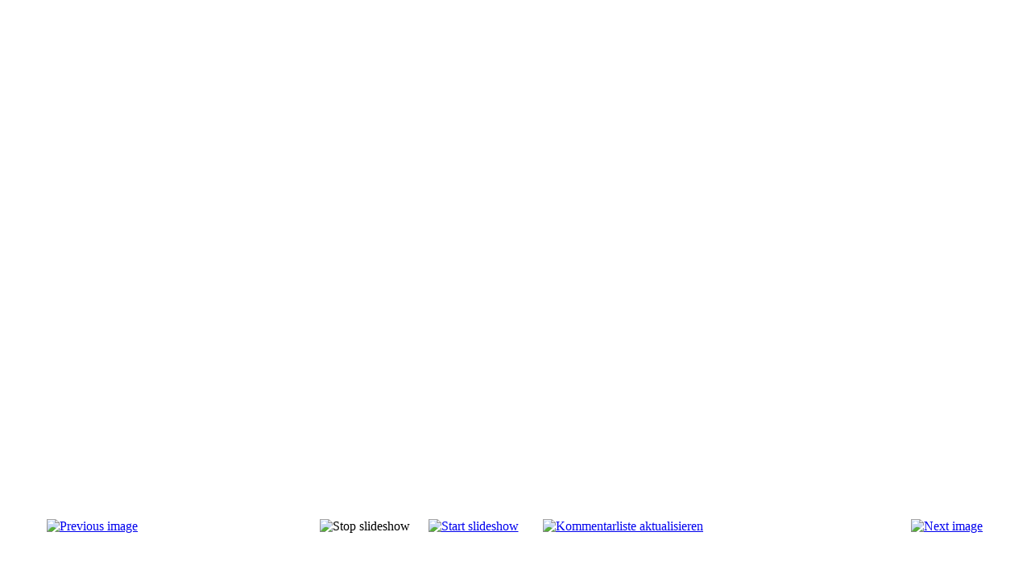

--- FILE ---
content_type: text/html; charset=utf-8
request_url: http://www.svrottweil.de/index.php?option=com_phocagallery&view=detail&catid=45:weihnachtsfeier-2013&id=640:dsc0189&tmpl=component&Itemid=54
body_size: 13619
content:
<!DOCTYPE html PUBLIC "-//W3C//DTD XHTML 1.0 Transitional//EN" "http://www.w3.org/TR/xhtml1/DTD/xhtml1-transitional.dtd">
<html xmlns="http://www.w3.org/1999/xhtml" xml:lang="de-de" lang="de-de" dir="ltr">
<head>
    <meta http-equiv="content-type" content="text/html; charset=utf-8" />
  <meta name="robots" content="index, follow" />
  <meta name="keywords" content="Schach, Rottweil, Fernschach, Jugend, Vereinsturnier, Landesliga, A-Klasse" />
  <meta name="description" content="Homepage des Schachverein Rottweil" />
  <meta name="generator" content="Joomla! 1.5 - Open Source Content Management" />
  <title>Fotos</title>
  <link href="/templates/chessrw/favicon.ico" rel="shortcut icon" type="image/x-icon" />
  <link rel="stylesheet" href="/components/com_phocagallery/assets/phocagallery.css" type="text/css" />
  <link rel="stylesheet" href="/templates/chessrw/css/rw/layout_1col_3.css" type="text/css" />
  <link rel="stylesheet" href="/templates/chessrw/css/rw/navigation/nav_vlist.css" type="text/css" media="all"  />
  <link rel="stylesheet" href="/templates/chessrw/css/rw/navigation/nav_shinybuttons.css" type="text/css" media="all"  />
  <style type="text/css"> 
 html,body, .contentpane{overflow:hidden;background:#ffffff;} 
 center, table {background:#ffffff;} 
 #sbox-window {background-color:#fff;padding:5px} 
 </style>

</head>
<body class="contentpane">
  
  <script type="text/javascript"> 
/* <![CDATA[ */    
/***********************************************
* Ultimate Fade-In Slideshow (v1.51): � Dynamic Drive (http://www.dynamicdrive.com)
* This notice MUST stay intact for legal use
* Visit http://www.dynamicdrive.com/ for this script and 100s more.
***********************************************/
 
var fadeimages=new Array()
fadeimages[0]=["/images/phocagallery/weihnachtsfeier2013/thumbs/phoca_thumb_l_DSC_0160.JPG", "", ""];
fadeimages[1]=["/images/phocagallery/weihnachtsfeier2013/thumbs/phoca_thumb_l_DSC_0161.JPG", "", ""];
fadeimages[2]=["/images/phocagallery/weihnachtsfeier2013/thumbs/phoca_thumb_l_DSC_0162.JPG", "", ""];
fadeimages[3]=["/images/phocagallery/weihnachtsfeier2013/thumbs/phoca_thumb_l_DSC_0163.JPG", "", ""];
fadeimages[4]=["/images/phocagallery/weihnachtsfeier2013/thumbs/phoca_thumb_l_DSC_0164.JPG", "", ""];
fadeimages[5]=["/images/phocagallery/weihnachtsfeier2013/thumbs/phoca_thumb_l_DSC_0165.JPG", "", ""];
fadeimages[6]=["/images/phocagallery/weihnachtsfeier2013/thumbs/phoca_thumb_l_DSC_0166.JPG", "", ""];
fadeimages[7]=["/images/phocagallery/weihnachtsfeier2013/thumbs/phoca_thumb_l_DSC_0167.JPG", "", ""];
fadeimages[8]=["/images/phocagallery/weihnachtsfeier2013/thumbs/phoca_thumb_l_DSC_0168.JPG", "", ""];
fadeimages[9]=["/images/phocagallery/weihnachtsfeier2013/thumbs/phoca_thumb_l_DSC_0169.JPG", "", ""];
fadeimages[10]=["/images/phocagallery/weihnachtsfeier2013/thumbs/phoca_thumb_l_DSC_0170.JPG", "", ""];
fadeimages[11]=["/images/phocagallery/weihnachtsfeier2013/thumbs/phoca_thumb_l_DSC_0171.JPG", "", ""];
fadeimages[12]=["/images/phocagallery/weihnachtsfeier2013/thumbs/phoca_thumb_l_DSC_0172.JPG", "", ""];
fadeimages[13]=["/images/phocagallery/weihnachtsfeier2013/thumbs/phoca_thumb_l_DSC_0178.JPG", "", ""];
fadeimages[14]=["/images/phocagallery/weihnachtsfeier2013/thumbs/phoca_thumb_l_DSC_0179.JPG", "", ""];
fadeimages[15]=["/images/phocagallery/weihnachtsfeier2013/thumbs/phoca_thumb_l_DSC_0180.JPG", "", ""];
fadeimages[16]=["/images/phocagallery/weihnachtsfeier2013/thumbs/phoca_thumb_l_DSC_0181.JPG", "", ""];
fadeimages[17]=["/images/phocagallery/weihnachtsfeier2013/thumbs/phoca_thumb_l_DSC_0182.JPG", "", ""];
fadeimages[18]=["/images/phocagallery/weihnachtsfeier2013/thumbs/phoca_thumb_l_DSC_0183.JPG", "", ""];
fadeimages[19]=["/images/phocagallery/weihnachtsfeier2013/thumbs/phoca_thumb_l_DSC_0184.JPG", "", ""];
fadeimages[20]=["/images/phocagallery/weihnachtsfeier2013/thumbs/phoca_thumb_l_DSC_0185.JPG", "", ""];
fadeimages[21]=["/images/phocagallery/weihnachtsfeier2013/thumbs/phoca_thumb_l_DSC_0186.JPG", "", ""];
fadeimages[22]=["/images/phocagallery/weihnachtsfeier2013/thumbs/phoca_thumb_l_DSC_0187.JPG", "", ""];
fadeimages[23]=["/images/phocagallery/weihnachtsfeier2013/thumbs/phoca_thumb_l_DSC_0188.JPG", "", ""];
fadeimages[24]=["/images/phocagallery/weihnachtsfeier2013/thumbs/phoca_thumb_l_DSC_0189.JPG", "", ""];
fadeimages[25]=["/images/phocagallery/weihnachtsfeier2013/thumbs/phoca_thumb_l_DSC_0190.JPG", "", ""];
fadeimages[26]=["/images/phocagallery/weihnachtsfeier2013/thumbs/phoca_thumb_l_DSC_0191.JPG", "", ""];
 
var fadebgcolor="#ffffff"
 
var fadearray=new Array() /*array to cache fadeshow instances*/
var fadeclear=new Array() /*array to cache corresponding clearinterval pointers*/
 
var dom=(document.getElementById) /*modern dom browsers*/
var iebrowser=document.all
 
function fadeshow(theimages, fadewidth, fadeheight, borderwidth, delay, pause, displayorder){
this.pausecheck=pause
this.mouseovercheck=0
this.delay=delay
this.degree=10 /*initial opacity degree (10%)*/
this.curimageindex=0
this.nextimageindex=1
fadearray[fadearray.length]=this
this.slideshowid=fadearray.length-1
this.canvasbase="canvas"+this.slideshowid
this.curcanvas=this.canvasbase+"_0"
if (typeof displayorder!="undefined")
theimages.sort(function() {return 0.5 - Math.random();}) /*thanks to Mike (aka Mwinter) :)*/
this.theimages=theimages
this.imageborder=parseInt(borderwidth)
this.postimages=new Array() /*preload images*/
for (p=0;p<theimages.length;p++){
this.postimages[p]=new Image()
this.postimages[p].src=theimages[p][0]
}
 
var fadewidth=fadewidth+this.imageborder*2
var fadeheight=fadeheight+this.imageborder*2
 
if (iebrowser&&dom||dom) /*if IE5+ or modern browsers (ie: Firefox)*/
document.write('<div id="master'+this.slideshowid+'" style="position:relative;width:'+fadewidth+'px;height:'+fadeheight+'px;overflow:hidden;"><div id="'+this.canvasbase+'_0" style="position:absolute;width:'+fadewidth+'px;height:'+fadeheight+'px;top:0;left:0;filter:progid:DXImageTransform.Microsoft.alpha(opacity=10);opacity:0.1;-moz-opacity:0.1;-khtml-opacity:0.1;background-color:'+fadebgcolor+'"></div><div id="'+this.canvasbase+'_1" style="position:absolute;width:'+fadewidth+'px;height:'+fadeheight+'px;top:0;left:0;filter:progid:DXImageTransform.Microsoft.alpha(opacity=10);opacity:0.1;-moz-opacity:0.1;-khtml-opacity:0.1;background-color:'+fadebgcolor+'"></div></div>')
else
document.write('<div><img name="defaultslide'+this.slideshowid+'" src="'+this.postimages[0].src+'"></div>')
 
if (iebrowser&&dom||dom) /*if IE5+ or modern browsers such as Firefox*/
this.startit()
else{
this.curimageindex++
setInterval("fadearray["+this.slideshowid+"].rotateimage()", this.delay)
}
}

function fadepic(obj){
if (obj.degree<100){
obj.degree+=10
if (obj.tempobj.filters&&obj.tempobj.filters[0]){
if (typeof obj.tempobj.filters[0].opacity=="number") /*if IE6+*/
obj.tempobj.filters[0].opacity=obj.degree
else /*else if IE5.5-*/
obj.tempobj.style.filter="alpha(opacity="+obj.degree+")"
}
else if (obj.tempobj.style.MozOpacity)
obj.tempobj.style.MozOpacity=obj.degree/101
else if (obj.tempobj.style.KhtmlOpacity)
obj.tempobj.style.KhtmlOpacity=obj.degree/100
else if (obj.tempobj.style.opacity&&!obj.tempobj.filters)
obj.tempobj.style.opacity=obj.degree/101
}
else{
clearInterval(fadeclear[obj.slideshowid])
obj.nextcanvas=(obj.curcanvas==obj.canvasbase+"_0")? obj.canvasbase+"_0" : obj.canvasbase+"_1"
obj.tempobj=iebrowser? iebrowser[obj.nextcanvas] : document.getElementById(obj.nextcanvas)
obj.populateslide(obj.tempobj, obj.nextimageindex)
obj.nextimageindex=(obj.nextimageindex<obj.postimages.length-1)? obj.nextimageindex+1 : 0
setTimeout("fadearray["+obj.slideshowid+"].rotateimage()", obj.delay)
}
}
 
fadeshow.prototype.populateslide=function(picobj, picindex){
var slideHTML=""
if (this.theimages[picindex][1]!="") /*if associated link exists for image*/
slideHTML='<a HREF="'+this.theimages[picindex][1]+'" target="'+this.theimages[picindex][2]+'">'
slideHTML+='<table border="0" cellpadding="0" cellspacing="0" style="text-align:center;margin: auto;"><tr><td style="text-align:center;" align="center" valign="middle" height="600"><img style="vertical-align:middle;" SRC="'+this.postimages[picindex].src+'" border="'+this.imageborder+'px"></td></tr></table>'
if (this.theimages[picindex][1]!="") /*if associated link exists for image*/
slideHTML+='</a>'
picobj.innerHTML=slideHTML
}
 
 
fadeshow.prototype.rotateimage=function(){
if (this.pausecheck==1) /*if pause onMouseover enabled, cache object*/
var cacheobj=this
if (this.mouseovercheck==1)
setTimeout(function(){cacheobj.rotateimage()}, 100)
else if (iebrowser&&dom||dom){
this.resetit()
var crossobj=this.tempobj=iebrowser? iebrowser[this.curcanvas] : document.getElementById(this.curcanvas)
crossobj.style.zIndex++
fadeclear[this.slideshowid]=setInterval("fadepic(fadearray["+this.slideshowid+"])",50)
this.curcanvas=(this.curcanvas==this.canvasbase+"_0")? this.canvasbase+"_1" : this.canvasbase+"_0"
}
else{
var ns4imgobj=document.images['defaultslide'+this.slideshowid]
ns4imgobj.src=this.postimages[this.curimageindex].src
}
this.curimageindex=(this.curimageindex<this.postimages.length-1)? this.curimageindex+1 : 0
}
 
fadeshow.prototype.resetit=function(){
this.degree=10
var crossobj=iebrowser? iebrowser[this.curcanvas] : document.getElementById(this.curcanvas)
if (crossobj.filters&&crossobj.filters[0]){
if (typeof crossobj.filters[0].opacity=="number") /*if IE6+*/
crossobj.filters(0).opacity=this.degree
else /*else if IE5.5-*/
crossobj.style.filter="alpha(opacity="+this.degree+")"
}
else if (crossobj.style.MozOpacity)
crossobj.style.MozOpacity=this.degree/101
else if (crossobj.style.KhtmlOpacity)
crossobj.style.KhtmlOpacity=this.degree/100
else if (crossobj.style.opacity&&!crossobj.filters)
crossobj.style.opacity=this.degree/101
}
 
 
fadeshow.prototype.startit=function(){
var crossobj=iebrowser? iebrowser[this.curcanvas] : document.getElementById(this.curcanvas)
this.populateslide(crossobj, this.curimageindex)
if (this.pausecheck==1){ /*IF SLIDESHOW SHOULD PAUSE ONMOUSEOVER*/
var cacheobj=this
var crossobjcontainer=iebrowser? iebrowser["master"+this.slideshowid] : document.getElementById("master"+this.slideshowid)
crossobjcontainer.onmouseover=function(){cacheobj.mouseovercheck=1}
crossobjcontainer.onmouseout=function(){cacheobj.mouseovercheck=0}
}
this.rotateimage()
}

function disableBackAndNext()
{
document.getElementById("next").Disable=true
}
function disableBackAndPrev()
{
document.getElementById("prev").Disable=true
}
/* ]]> */
</script><div id="phocagallery"><center style="padding-top:10px"><table border="0" width="100%"><tr><td colspan="6" align="center" valign="middle" height="600" style="height:600px" ><div id="image-box" style="width:800px;margin: auto;padding: 0;"><a href="#" onclick="return false;"><img src="/images/phocagallery/weihnachtsfeier2013/thumbs/phoca_thumb_l_DSC_0189.JPG" alt=""  /></a></div></td></tr><tr><td colspan="6" align="left" valign="top" height="16"><div style="font-size:11px;height:16px;padding:0 20px 0 20px;color:#333333"></div></td></tr><tr><td align="left" width="30%" style="padding-left:48px"><a href="/index.php?option=com_phocagallery&amp;view=detail&amp;catid=45:weihnachtsfeier-2013&amp;id=639:dsc0188&amp;tmpl=component&amp;Itemid=54" title="Previous image" id="prev" onclick="disableBackAndPrev()" ><img src="/components/com_phocagallery/assets/images/icon-prev.png" alt="Previous image"  /></a></td><td align="center"><img src="/components/com_phocagallery/assets/images/icon-stop-grey.png" alt="Stop slideshow"  /></td><td align="center"><a href="/index.php?option=com_phocagallery&amp;view=detail&amp;catid=45:weihnachtsfeier-2013&amp;id=640:dsc0189&amp;phocaslideshow=1&amp;tmpl=component&amp;Itemid=54" title="Start slideshow"><img src="/components/com_phocagallery/assets/images/icon-play.png" alt="Start slideshow"  /></a></td><td align="center"><a href="/index.php?option=com_phocagallery&amp;view=detail&amp;catid=45:weihnachtsfeier-2013&amp;id=640:dsc0189&amp;tmpl=component&amp;Itemid=54" onclick="window.location.reload(true);" title="Kommentarliste aktualisieren" ><img src="/components/com_phocagallery/assets/images/icon-reload.png" alt="Kommentarliste aktualisieren"  /></a></td><td align="right" width="30%" style="padding-right:48px"><a href="/index.php?option=com_phocagallery&amp;view=detail&amp;catid=45:weihnachtsfeier-2013&amp;id=641:dsc0190&amp;tmpl=component&amp;Itemid=54" title="Next image" id="next" onclick="disableBackAndNext()" ><img src="/components/com_phocagallery/assets/images/icon-next.png" alt="Next image"  /></a></td></tr></table></center></div>

			<!-- Piwik -->
			<a href="http://piwik.org" title="Web analytics api" onclick="window.open(this.href);return(false);">
			<script type="text/javascript">
			var pkBaseURL = (("https:" == document.location.protocol) ? "https://piwik.svrottweil.de/" : "http://piwik.svrottweil.de/");
			document.write(unescape("%3Cscript src='" + pkBaseURL + "piwik.js' type='text/javascript'%3E%3C/script%3E"));
			</script><script type="text/javascript">
			piwik_action_name = 'Fotos(catid:45)';
			piwik_idsite = 1;
			piwik_url = pkBaseURL + "piwik.php";
			piwik_log(piwik_action_name, piwik_idsite, piwik_url);
			</script>
			<object><noscript><p>Web analytics api <img src="http://piwik.svrottweil.de/piwik.php" style="border:0" alt=""/></p></noscript></object></a>
			<!-- End Piwik Tag -->
			</body>
</html>